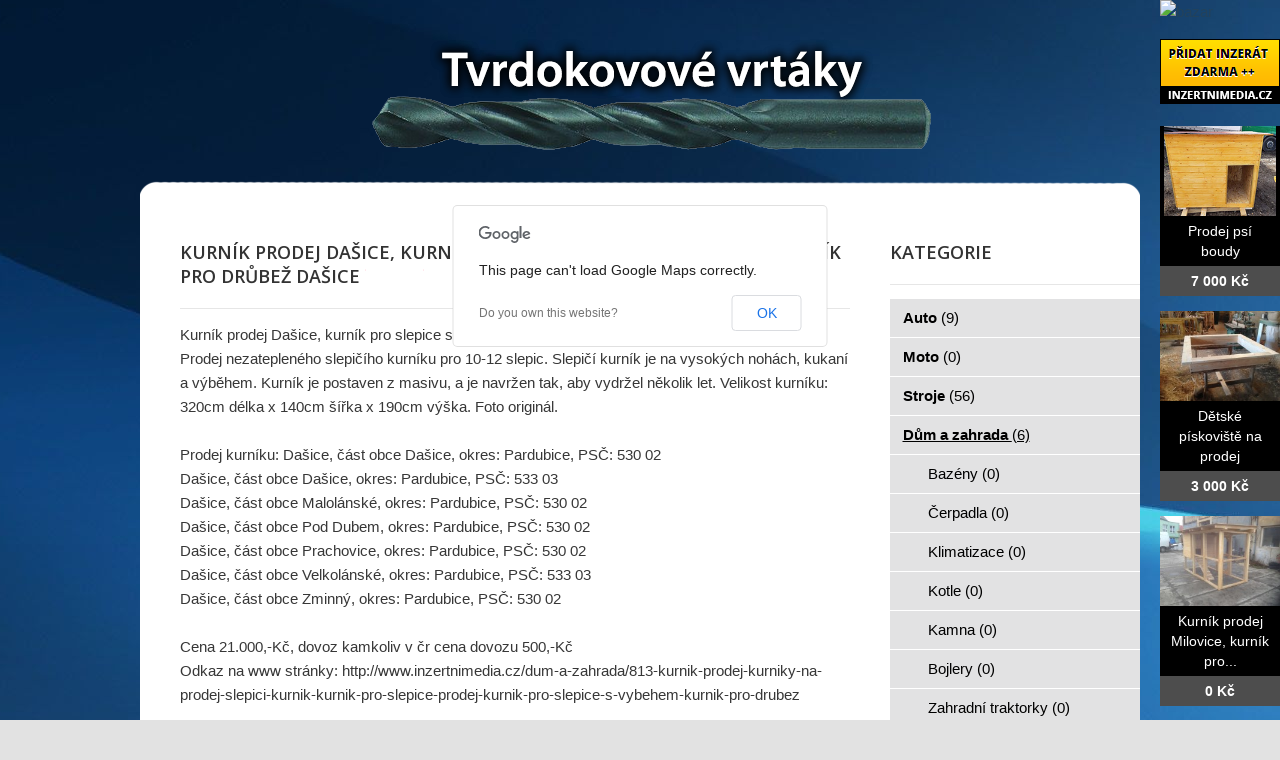

--- FILE ---
content_type: text/html; charset=utf-8
request_url: http://www.tvrdokovove-vrtaky.cz/bazar/dum-a-zahrada/1696-kurnik-prodej-dasice-kurnik-pro-slepice-s-vybehem-dasice-kurnik-pro-drubez-dasice
body_size: 5444
content:
<!DOCTYPE html>
<html lang="cs-cz">
<head>
  <base href="http://www.tvrdokovove-vrtaky.cz/bazar/dum-a-zahrada/1696-kurnik-prodej-dasice-kurnik-pro-slepice-s-vybehem-dasice-kurnik-pro-drubez-dasice" />
  <meta http-equiv="content-type" content="text/html; charset=utf-8" />
  <meta name="title" content="Kurník prodej Dašice, kurník pro slepice s výběhem Dašice, kurník pro drůbež Dašice" />
  <meta name="author" content="Monaxa Provider s.r.o. (www.firemni-reklama.cz)" />
  <meta name="description" content="Kurník prodej Dašice, kurník pro slepice s výběhem Dašice, kurník pro drůbež Dašice Prodej nezatepleného slepičího kurníku pro 10-12 slepic. Slepičí kurník je na vysokých nohách, kukaní a výběhem. Kurník je postaven z masivu, a je navržen tak, aby vydržel několik let." />
  <meta name="generator" content="Joomla! - Open Source Content Management" />
  <title>Kurník prodej Dašice, kurník pro slepice s výběhem Dašice, kurník pro drůbež Dašice - tvrdokovove-vrtaky.cz</title>
  <link href="http://www.tvrdokovove-vrtaky.cz/bazar/dum-a-zahrada/1696-kurnik-prodej-dasice-kurnik-pro-slepice-s-vybehem-dasice-kurnik-pro-drubez-dasice" rel="canonical" />
  <link rel="stylesheet" href="http://www.tvrdokovove-vrtaky.cz/bazar/media/com_mtree/js/jquery.fancybox-1.3.4.css" type="text/css" />
  <link rel="stylesheet" href="/bazar/media/system/css/modal.css" type="text/css" />
  <link rel="stylesheet" href="/data/style.css" type="text/css" />
  <link rel="stylesheet" href="https://fonts.googleapis.com/css?family=Open+Sans:300italic,400italic,600italic,700italic,800italic,400,800,700,600,300&amp;subset=latin,latin-ext" type="text/css" />
  <script src="/bazar/media/system/js/mootools-core.js" type="text/javascript"></script>
  <script src="/bazar/media/system/js/core.js" type="text/javascript"></script>
  <script src="/bazar/media/system/js/mootools-more.js" type="text/javascript"></script>
  <script src="/bazar/media/system/js/modal.js" type="text/javascript"></script>
  <script type="text/javascript">
window.addEvent('domready', function() {
			$$('.tooltip').each(function(el) {
				var title = el.get('title');
				if (title) {
					var parts = title.split('::', 2);
					el.store('tip:title', parts[0]);
					el.store('tip:text', parts[1]);
				}
			});
			var JTooltips = new Tips($$('.tooltip'), { maxTitleChars: 50, fixed: false});
		});
		window.addEvent('domready', function() {

			SqueezeBox.initialize({});
			SqueezeBox.assign($$('a.modal'), {
				parse: 'rel'
			});
		});


  </script>
  <meta property="og:title" content="Kurník prodej Dašice, kurník pro slepice s výběhem Dašice, kurník pro drůbež Dašice"/>
  <meta property="og:description" content="Kurník prodej Dašice, kurník pro slepice s výběhem Dašice, kurník pro drůbež Dašice Prodej nezatepleného slepičího kurníku pro 10-12 slepic. Slepičí kurník je na vysokých nohách, kukaní a výběhem. Kurník je postaven z masivu, a je navržen tak, aby vydržel několik let."/>
  <meta property="og:url" content="http://www.tvrdokovove-vrtaky.cz/bazar/dum-a-zahrada/1696-kurnik-prodej-dasice-kurnik-pro-slepice-s-vybehem-dasice-kurnik-pro-drubez-dasice"/>
  <meta property="og:image" content="http://www.inzertnimedia.cz/media/com_mtree/images/listings/s/3423-IMG_6489.JPG"/>
  <script src="http://www.tvrdokovove-vrtaky.cz/bazar/media/com_mtree/js/jquery-1.8.3.min.js" type="text/javascript"></script>
  <script src="http://www.tvrdokovove-vrtaky.cz/bazar/media/com_mtree/js/vote.js" type="text/javascript"></script>
  <script src="http://www.tvrdokovove-vrtaky.cz/bazar/media/com_mtree/js/jquery.fancybox-1.3.4.pack.js" type="text/javascript"></script>
  <script type="text/javascript"><!-- 
jQuery.noConflict();
var mtoken="031b866cd373ee97cbd8ea666bffb49b";
var mosConfig_live_site="http://www.tvrdokovove-vrtaky.cz/bazar";
var ratingImagePath="/media/com_mtree/images/";
var langRateThisListing="Ohodnotit tento záznam";
var ratingText=new Array();
ratingText[5]="Výborné!";
ratingText[4]="Dobré";
ratingText[3]="Průměr";
ratingText[2]="Dostačující";
ratingText[1]="Velmi špatné";
//--></script>
  <link href="http://www.tvrdokovove-vrtaky.cz/bazar/components/com_mtree/templates/kinabalu/template.css" rel="stylesheet" type="text/css"/>

<!-- Piwik -->
<script type="text/javascript">
  var _paq = _paq || [];
  /* tracker methods like "setCustomDimension" should be called before "trackPageView" */
  _paq.push(['trackPageView']);
  _paq.push(['enableLinkTracking']);
  (function() {
    var u="//statistika.monaxaweb.cz/";
    _paq.push(['setTrackerUrl', u+'piwik.php']);
    _paq.push(['setSiteId', '87']);
    var d=document, g=d.createElement('script'), s=d.getElementsByTagName('script')[0];
    g.type='text/javascript'; g.async=true; g.defer=true; g.src=u+'piwik.js'; s.parentNode.insertBefore(g,s);
  })();
</script>
<!-- End Piwik Code -->
</head>

<body>
<noscript><p><img src="//statistika.monaxaweb.cz/piwik.php?idsite=87&rec=1" style="border:0;" alt="" /></p></noscript>
<div id="bg">
	<img src="/data/bg.jpg" alt="">
</div>
<div id="general">
	<div id="mainheader">
    <a href="/" id="mainodkaz" title="Tvrdokovové vrtáky – hlavní strana"></a>
  </div>
<div id="mainobsah">

<div class="ID-levy">

<div id="system-message-container">
</div>
<div class="inzerat-detail">
<h1><span itemprop="name">Kurník prodej Dašice, kurník pro slepice s výběhem Dašice, kurník pro drůbež Dašice </span><sup class="popular">Oblíbené</sup> </h1>
<div class="inzerat-text">
<div class="inzerat-levy">
<!-- <div class="datum">
<time datetime="2016-03-29 09:35:40">29.03.2016</time></div> -->
<div class="popisek">
Kurník prodej Dašice, kurník pro slepice s výběhem Dašice, kurník pro drůbež Dašice<br />
 Prodej nezatepleného slepičího kurníku pro 10-12 slepic. Slepičí kurník je na vysokých nohách, kukaní a výběhem. Kurník je postaven z masivu, a je navržen tak, aby vydržel několik let. Velikost kurníku: 320cm délka x 140cm šířka x 190cm výška. Foto originál.  <br />
<br />
Prodej kurníku: Dašice, část obce Dašice, okres: Pardubice, PSČ: 530 02<br />
Dašice, část obce Dašice, okres: Pardubice, PSČ: 533 03<br />
Dašice, část obce Malolánské, okres: Pardubice, PSČ: 530 02<br />
Dašice, část obce Pod Dubem, okres: Pardubice, PSČ: 530 02<br />
Dašice, část obce Prachovice, okres: Pardubice, PSČ: 530 02<br />
Dašice, část obce Velkolánské, okres: Pardubice, PSČ: 533 03<br />
Dašice, část obce Zminný, okres: Pardubice, PSČ: 530 02<br />
<br />
Cena 21.000,-Kč, dovoz kamkoliv v čr cena dovozu 500,-Kč<br />
Odkaz na www stránky: http://www.inzertnimedia.cz/dum-a-zahrada/813-kurnik-prodej-kurniky-na-prodej-slepici-kurnik-kurnik-pro-slepice-prodej-kurnik-pro-slepice-s-vybehem-kurnik-pro-drubez<br />
<br />
Telefon:+420 606300606<br />
E-mail:info@natopeni.cz</div>
<div class="inzerat-obrazky">				<div class="obrazek-velky">
        <a class="listingimage" rel="group1" href="http://www.inzertnimedia.cz/media/com_mtree/images/listings/m/3423-IMG_6489.JPG">
        <img src="http://www.inzertnimedia.cz/media/com_mtree/images/listings/m/3423-IMG_6489.JPG" alt="3423-IMG_6489.JPG" /></a></div><div class="obrazek-nahledy">		<div class="obrazek-nahled"><a class="listingimage" rel="group1" href="http://www.inzertnimedia.cz/media/com_mtree/images/listings/m/3423-IMG_6489.JPG"><img src="http://www.inzertnimedia.cz/media/com_mtree/images/listings/s/3423-IMG_6489.JPG" alt="3423-IMG_6489.JPG" /></a></div>		<div class="obrazek-nahled"><a class="listingimage" rel="group1" href="http://www.inzertnimedia.cz/media/com_mtree/images/listings/m/3424-1208-kurnik-na-slepice-prodej.JPG"><img src="http://www.inzertnimedia.cz/media/com_mtree/images/listings/s/3424-1208-kurnik-na-slepice-prodej.JPG" alt="3424-1208-kurnik-na-slepice-prodej.JPG" /></a></div>		<div class="obrazek-nahled"><a class="listingimage" rel="group1" href="http://www.inzertnimedia.cz/media/com_mtree/images/listings/m/3425-IMG_6492.JPG"><img src="http://www.inzertnimedia.cz/media/com_mtree/images/listings/s/3425-IMG_6492.JPG" alt="3425-IMG_6492.JPG" /></a></div>		<div class="obrazek-nahled"><a class="listingimage" rel="group1" href="http://www.inzertnimedia.cz/media/com_mtree/images/listings/m/3426-1206-slepici-kurnik.JPG"><img src="http://www.inzertnimedia.cz/media/com_mtree/images/listings/s/3426-1206-slepici-kurnik.JPG" alt="3426-1206-slepici-kurnik.JPG" /></a></div></div></div>
<script type="text/javascript">
jQuery(function () {
		jQuery("a.listingimage").fancybox({
		'opacity'	: true,
		'overlayShow'	: true,
		'overlayOpacity': 0.7,
		'overlayColor'	: '#000',
		'transitionIn'	: 'none',
		'transitionOut'	: 'none',
		'changeSpeed'	: '0',
		'padding'	: '0',
		'type'		: 'image',
		'changeFade'	: 0,
		'cyclic'	: true
	});
});
</script>
<div class="inzerat-podrobnosti">
<h2>Podrobnosti</h2>
<ul class="inzerat-informace"><li id="field_4" class="radek radek-1 radek radek-konec"><div class="caption">Adresa</div><div class="output">Dašice, <a class="tag" rel="tag" href="/bazar/search-by/city?value=Dašice">Dašice</a>, 533 03</div></li><li id="field_9" class="radek radek-2 radek radek-konec"><div class="caption">Telefon</div><div class="output">606300606</div></li><li id="field_11" class="radek radek-1 radek radek-konec"><div class="caption">E-mail</div><div class="output"><script type="text/javascript"><!--
document.write('<a hr'+'ef="mai'+'lto'+':'+'%69%6e%66%6f%40%6e%61%74%6f%70%65%6e%69%2e%63%7a">&#105;&#110;&#102;&#111;&#64;&#110;&#97;&#116;&#111;&#112;&#101;&#110;&#105;&#46;&#99;&#122;<\/a>');
//--></script></div></li><li id="field_12" class="radek radek-2 radek radek-konec"><div class="caption">WWW</div><div class="output"><a href="http://www.inzertnimedia.cz/dum-a-zahrada/813-kurnik-prodej-kurniky-na-prodej-slepici-kurnik-kurnik-pro-slepice-prodej-kurnik-pro-slepice-s-vybehem-kurnik-pro-drubez" target="_blank">www.inzertnimedia.cz/dum-a-zahrada/813-kurnik-prodej-kurniky...</a></div></li><li id="field_13" class="radek radek-1 radek radek-konec"><div class="caption">Cena</div><div class="output">0 Kč</div></li><li id="field_14" class="radek radek-2 radek radek-konec"><div class="caption">Zobrazení</div><div class="output">98091</div></li><li id="field_18" class="radek radek-1 radek radek-konec"><div class="caption">Vloženo</div><div class="output"><time datetime="2016-03-29 09:35:40">29.03.2016</time></div></li></ul>	<div class="inzerat-tlacitka">
	<a href="/bazar/dum-a-zahrada/1696-kurnik-prodej-dasice-kurnik-pro-slepice-s-vybehem-dasice-kurnik-pro-drubez-dasice/recommend" rel="nofollow">Doporučit inzerát</a><a href="/bazar/dum-a-zahrada/1696-kurnik-prodej-dasice-kurnik-pro-slepice-s-vybehem-dasice-kurnik-pro-drubez-dasice/contact" rel="nofollow">Kontaktovat vlastníka</a><a href="http://maps.google.com/maps?q=Da%C5%A1ice+Da%C5%A1ice++533+03" rel="nofollow" target="_blank">Poloha na mapě</a>  </div>
</div>
</div>


<div class="clr"></div>


<div class="column first"><div class="listing-desc"></div></div>


<div class="map">
	<h2>Poloha na mapě</h2>
	<script src="http://maps.googleapis.com/maps/api/js?v=3.6&amp;sensor=false" type="text/javascript"></script>
	
	<script type="text/javascript">
		function initialize() {
			var mapLatlng = new google.maps.LatLng(50.034805, 15.909194);
			var mapOptions = {
			  zoom: 13,
			  center: mapLatlng,
			  mapTypeId: google.maps.MapTypeId.ROADMAP,
			  scrollwheel: false
			};
			var map = new google.maps.Map(document.getElementById("map"), mapOptions);
			var marker = new google.maps.Marker({
				position: mapLatlng, 
				map: map, 
			 	title:"Kurník prodej Dašice, kurník pro slepice s výběhem Dašice, kurník pro drůbež Dašice"
			 });
		}
		jQuery(document).ready(function(){initialize();});
	</script>
	<div id="map" style="width:100%;height:300px"></div>
</div></div>
</div>
</div>
<div class="ID-pravy">
<div class="modul">
<h2 class="nadpis">Kategorie</h2>
<div class="text">
<ul class="menu-bazar"><li><a href="/bazar/auto">Auto <small>(9)</small></a></li><li><a href="/bazar/moto">Moto <small>(0)</small></a></li><li><a href="/bazar/stroje">Stroje <small>(56)</small></a></li><li class="parent active"><a href="/bazar/dum-a-zahrada">Dům a zahrada <small>(6)</small></a><ul class="menu-bazar"><li><a href="/bazar/dum-a-zahrada/bazeny">Bazény <small>(0)</small></a></li><li><a href="/bazar/dum-a-zahrada/cerpadla">Čerpadla <small>(0)</small></a></li><li><a href="/bazar/dum-a-zahrada/klimatizace">Klimatizace <small>(0)</small></a></li><li><a href="/bazar/dum-a-zahrada/kotle">Kotle <small>(0)</small></a></li><li><a href="/bazar/dum-a-zahrada/kamna">Kamna <small>(0)</small></a></li><li><a href="/bazar/dum-a-zahrada/bojlery">Bojlery <small>(0)</small></a></li><li><a href="/bazar/dum-a-zahrada/zahradni-traktorky">Zahradní traktorky <small>(0)</small></a></li><li><a href="/bazar/dum-a-zahrada/michacky">Míchačky <small>(0)</small></a></li><li><a href="/bazar/dum-a-zahrada/naradi">Nářadí <small>(0)</small></a></li><li><a href="/bazar/dum-a-zahrada/radiatory">Radiátory <small>(0)</small></a></li><li><a href="/bazar/dum-a-zahrada/rostliny">Rostliny <small>(0)</small></a></li><li><a href="/bazar/dum-a-zahrada/sekacky">Sekačky <small>(0)</small></a></li><li><a href="/bazar/dum-a-zahrada/snezne-frezy">Sněžné frézy <small>(0)</small></a></li><li><a href="/bazar/dum-a-zahrada/stavebni-material">Stavební materiál <small>(0)</small></a></li><li><a href="/bazar/dum-a-zahrada/vybaveni-dilen">Vybavení dílen <small>(0)</small></a></li><li><a href="/bazar/dum-a-zahrada/vysavace">Vysavače <small>(0)</small></a></li><li><a href="/bazar/dum-a-zahrada/grili">Grili <small>(0)</small></a></li><li><a href="/bazar/dum-a-zahrada/zahradni-nabytek">Zahradní nábytek <small>(0)</small></a></li><li><a href="/bazar/dum-a-zahrada/zahradni-technika">Zahradní technika <small>(0)</small></a></li><li><a href="/bazar/dum-a-zahrada/ostatni">Ostatní <small>(3)</small></a></li></ul></li><li><a href="/bazar/reality">Reality <small>(29)</small></a></li><li><a href="/bazar/zvirata">Zvířata <small>(0)</small></a></li><li><a href="/bazar/pc">Počítače <small>(0)</small></a></li><li><a href="/bazar/elektro">Elektro <small>(5)</small></a></li><li><a href="/bazar/mobily">Mobily <small>(0)</small></a></li><li><a href="/bazar/foto-video">Foto - video <small>(0)</small></a></li><li><a href="/bazar/prace">Práce <small>(0)</small></a></li><li><a href="/bazar/sluzby">Služby <small>(11)</small></a></li><li><a href="/bazar/deti">Děti <small>(0)</small></a></li><li><a href="/bazar/obleceni">Oblečení <small>(0)</small></a></li><li><a href="/bazar/sport">Sport <small>(0)</small></a></li><li><a href="/bazar/hudba">Hudba <small>(0)</small></a></li><li><a href="/bazar/knihy">Knihy <small>(0)</small></a></li><li><a href="/bazar/vstupenky">Vstupenky <small>(0)</small></a></li><li><a href="/bazar/nabytek">Nábytek <small>(0)</small></a></li><li><a href="/bazar/ostatni">Ostatní <small>(38)</small></a></li><li><a href="/bazar/koupe">Koupě <small>(2)</small></a></li><li><a href="/bazar/palivove-drevo-palivove-drivi-drevo-na-topeni">Palivové dřevo - palivové dříví - dřevo na topení <small>(15)</small></a></li></ul></div>
</div>
</div>

</div>
<div id="mainfooter">

<div id="supplementary" class="two">
		<div id="first" class="widget-area" role="complementary">
		<aside id="text-2" class="widget widget_text"><h3 class="widget-title">Copyright</h3>			<div class="textwidget">(c) tvrdokovove-vrtaky.cz 2012 / SEO: <a href="http://www.k2media.cz/" title="SEO Praha" target="_blank">k2media.cz</a></div>
		</aside>	</div><!-- #first .widget-area -->
	
		<div id="second" class="widget-area" role="complementary">
		<aside id="text-3" class="widget widget_text"><h3 class="widget-title">Užitečné odkazy</h3>			<div class="textwidget"><a href="http://www.tvrdokovove-odpady.cz/" title="tvrdokovove odpady vykup, vykup tvrdokovoveho odpadu, vykup odpadu z tvrdokovu, vykup tvrdokovovych spicek">Tvrdokovové odpady</a>
<a href="http://www.vykup-slinute-karbidy.cz/" title="vykup slinute karbidy, slinute karbidy, slinuty karbid, vykup karbid, vykup slinuty, vykup slinutych karbidu, vykup slinuteho karbidu, vykup wolfram karbidu">Výkup - slinuté karbidy</a><a href="http://www.vykup-tk-platku.cz/" title="vykup tk platku, vykup tvrdokovu, vykup slinuteho karbidu">Výkup TK plátků</a>
<a href="http://www.vykup-sk-platku.cz/" title="vykup sk platku, výkup tvrdokovu, výkup slinutého karbidu">Výkup SK plátků</a>
<a href="http://www.slinute-karbidy-vykup.cz/" title="slinute karbidy, vykup karbidu, výkup slinutých karbidů">Slinuté karbidy výkup</a>

</div>
		</aside>	</div><!-- #second .widget-area -->
<div class="ID-bannery-katalyzatory">
<!DOCTYPE HTML PUBLIC "-//IETF//DTD HTML 2.0//EN">
<html><head>
<title>302 Found</title>
</head><body>
<h1>Found</h1>
<p>The document has moved <a href="https://www.kovy.cz/files/bannery/katalyzatory.php?pocet_zaznamu=6">here</a>.</p>
</body></html>
</div>
	</div><!-- #supplementary --></div>
</div>
<div class="ID-bannery-pravy">
<a href="/bazar"><img src="/images/bazar_banner.png" alt="bazar"></a>
<a class="tooltip" href="http://www.inzertnimedia.cz/pridat-inzerat" title="Přidáním inzerátu na tento systém zveřejníme váš inzerát na cca 400 webových portálech a to zcela zdarma.::"><img src="http://www.inzertnimedia.cz/images/pridat-inzerat.png" alt="přidat inzerát zdarma"></a>
<div class="banner"><a target="_blank" class="tooltip" href="http://www.i-kralikarny.cz/prodej-psi-boudy" title="Prodej psí boudy levně::po celé ČR"><img src="https://www.inzertnimedia.cz/media/com_mtree/images/listings/s/551.jpg" alt="Prodej psí boudy">Prodej psí boudy<span>7 000 Kč</span></a></div><div class="banner"><a target="_blank" class="tooltip" href="http://www.i-kralikarny.cz/prodej-piskoviste" title="Dětské pískoviště na prodej::po celé ČR"><img src="https://www.inzertnimedia.cz/media/com_mtree/images/listings/s/548.jpg" alt="Dětské pískoviště na prodej">Dětské pískoviště na prodej<span>3 000 Kč</span></a></div><div class="banner"><a class="tooltip" href="/bazar/1488-kurnik-prodej-milovice-kurnik-pro-slepice-s-vybehem-milovice-kurnik-pro-drubez-milovice" title="Kurník prodej Milovice, kurník pro slepice s výběhem Milovice, kurník pro drůbež Milovice::"><img src="https://www.inzertnimedia.cz/media/com_mtree/images/listings/s/2595-IMG_6497.JPG" alt="Kurník prodej Milovice, kurník pro slepice s výběhem Milovice, kurník pro drůbež Milovice">Kurník prodej Milovice, kurník pro...<span>0 Kč</span></a></div>
<div class="banner"><a class="tooltip" href="/bazar/947-palivove-drevo-janousov-drevo-na-topeni-janousov-stipane-drevo-janousov" title="Palivové dřevo :  Janoušov, dřevo na topení Janoušov, štípané dřevo Janoušov::"><img src="https://www.inzertnimedia.cz/media/com_mtree/images/listings/s/1523-IMG_3870.JPG" alt="Palivové dřevo :  Janoušov, dřevo na topení Janoušov, štípané dřevo Janoušov">Palivové dřevo :  Janoušov, dřevo...<span>0 Kč</span></a></div>
<div class="banner"><a class="tooltip" href="/bazar/6733-image-is-missing-reliable-loan-offer-within-24-hours" title="image is missing reliable loan offer within 24 hours::"><img src="https://www.inzertnimedia.cz/media/com_mtree/images/listings/s/7978----.gif" alt="image is missing reliable loan offer within 24 hours">image is missing reliable loan offer...<span>10 000 000 Kč</span></a></div>
<div class="banner"><a class="tooltip" href="/bazar/7231-altany-na-vasi-zahradu-cela-cr" title="Altány na Vaši zahradu - celá ČR::"><img src="https://www.inzertnimedia.cz/media/com_mtree/images/listings/s/8447-foto3.jpg" alt="Altány na Vaši zahradu - celá ČR">Altány na Vaši zahradu - celá ČR...<span>31 400 Kč</span></a></div>
</div>
</body>
</html>
